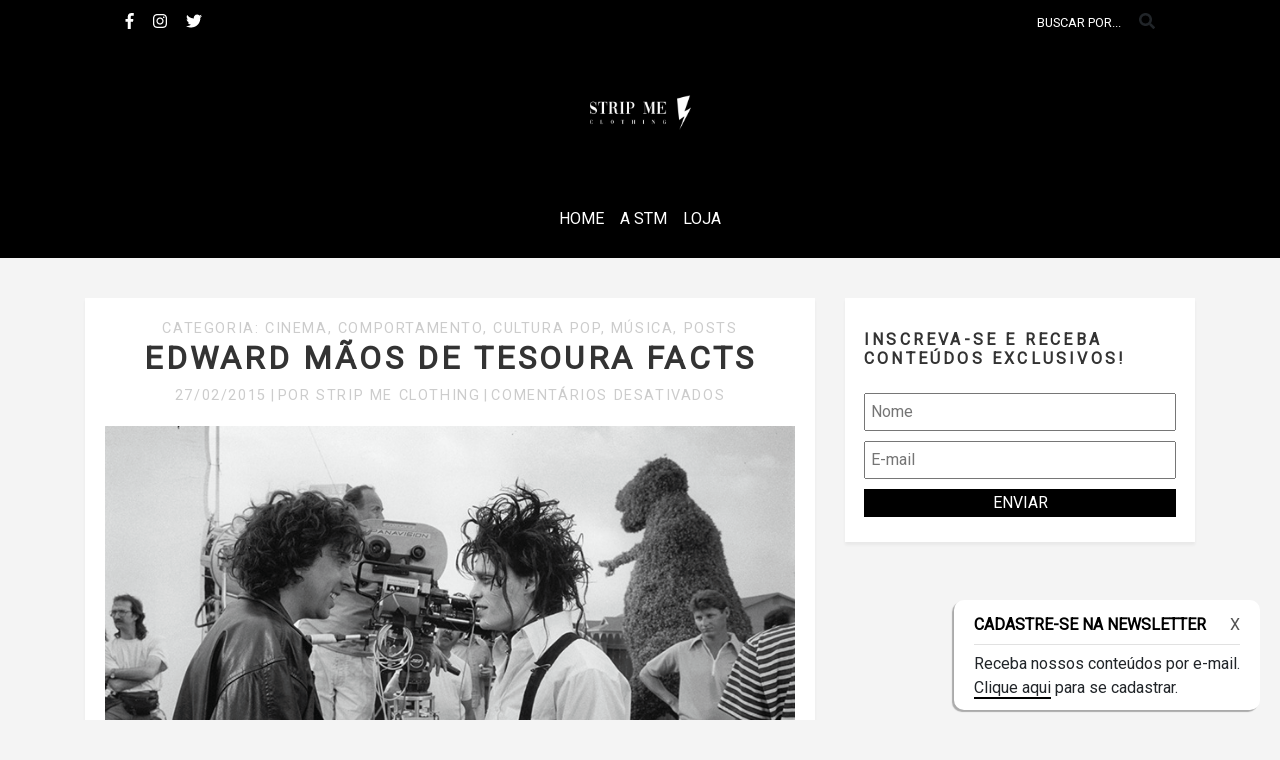

--- FILE ---
content_type: text/html; charset=UTF-8
request_url: https://blog.stripme.com.br/tag/robert-downey-jr/
body_size: 40853
content:

<!doctype html>
<!--[if lt IE 7 ]> <html class="ie ie6 ie-lt10 ie-lt9 ie-lt8 ie-lt7" lang="pt-BR"> <![endif]-->
<!--[if IE 7 ]>    <html class="ie ie7 ie-lt10 ie-lt9 ie-lt8" lang="pt-BR"> <![endif]-->
<!--[if IE 8 ]>    <html class="ie ie8 ie-lt10 ie-lt9" lang="pt-BR"> <![endif]-->
<!--[if IE 9 ]>    <html class="ie ie9 ie-lt10" lang="pt-BR"> <![endif]-->
<!--[if gt IE 9]><!--><html lang="pt-BR"><!--<![endif]-->
<head>
	<meta charset="UTF-8">

	<!-- Always force latest IE rendering engine (even in intranet) -->
	<!--[if IE ]>
	<meta http-equiv="X-UA-Compatible" content="IE=edge">
	<![endif]-->

	<title>Robert Downey Jr. | Strip Me Clothing</title>
	<meta name="title" content="Robert Downey Jr. | Strip Me Clothing">
	<meta name="description" content="Barulho, diversão e arte." />
	<link rel="stylesheet" href="https://blog.stripme.com.br/wp-content/themes/targetmais-blog/style.css">
	<meta name="viewport" content="width=device-width, initial-scale=1.0" />
	<link rel="profile" href="http://gmpg.org/xfn/11" />
	<!--  if you want activate pingbacks uncomment the line below
	<link rel="pingback" href="https://blog.stripme.com.br/xmlrpc.php" /> -->
	<meta name='robots' content='max-image-preview:large' />
<link rel='dns-prefetch' href='//s.w.org' />
<link rel="alternate" type="application/rss+xml" title="Feed para Strip Me Clothing &raquo;" href="https://blog.stripme.com.br/feed/" />
<link rel="alternate" type="application/rss+xml" title="Feed de comentários para Strip Me Clothing &raquo;" href="https://blog.stripme.com.br/comments/feed/" />
<link rel="alternate" type="application/rss+xml" title="Feed de tag para Strip Me Clothing &raquo; Robert Downey Jr." href="https://blog.stripme.com.br/tag/robert-downey-jr/feed/" />
<link rel='stylesheet' id='jquery-css'  href='https://blog.stripme.com.br/wp-content/themes/targetmais-blog/vendor/jquery-3.3.1.min.js?ver=5.9.12' type='text/css' media='all' />
<link rel='stylesheet' id='wp-block-library-css'  href='https://blog.stripme.com.br/wp-includes/css/dist/block-library/style.min.css?ver=5.9.12' type='text/css' media='all' />
<style id='global-styles-inline-css' type='text/css'>
body{--wp--preset--color--black: #000000;--wp--preset--color--cyan-bluish-gray: #abb8c3;--wp--preset--color--white: #ffffff;--wp--preset--color--pale-pink: #f78da7;--wp--preset--color--vivid-red: #cf2e2e;--wp--preset--color--luminous-vivid-orange: #ff6900;--wp--preset--color--luminous-vivid-amber: #fcb900;--wp--preset--color--light-green-cyan: #7bdcb5;--wp--preset--color--vivid-green-cyan: #00d084;--wp--preset--color--pale-cyan-blue: #8ed1fc;--wp--preset--color--vivid-cyan-blue: #0693e3;--wp--preset--color--vivid-purple: #9b51e0;--wp--preset--gradient--vivid-cyan-blue-to-vivid-purple: linear-gradient(135deg,rgba(6,147,227,1) 0%,rgb(155,81,224) 100%);--wp--preset--gradient--light-green-cyan-to-vivid-green-cyan: linear-gradient(135deg,rgb(122,220,180) 0%,rgb(0,208,130) 100%);--wp--preset--gradient--luminous-vivid-amber-to-luminous-vivid-orange: linear-gradient(135deg,rgba(252,185,0,1) 0%,rgba(255,105,0,1) 100%);--wp--preset--gradient--luminous-vivid-orange-to-vivid-red: linear-gradient(135deg,rgba(255,105,0,1) 0%,rgb(207,46,46) 100%);--wp--preset--gradient--very-light-gray-to-cyan-bluish-gray: linear-gradient(135deg,rgb(238,238,238) 0%,rgb(169,184,195) 100%);--wp--preset--gradient--cool-to-warm-spectrum: linear-gradient(135deg,rgb(74,234,220) 0%,rgb(151,120,209) 20%,rgb(207,42,186) 40%,rgb(238,44,130) 60%,rgb(251,105,98) 80%,rgb(254,248,76) 100%);--wp--preset--gradient--blush-light-purple: linear-gradient(135deg,rgb(255,206,236) 0%,rgb(152,150,240) 100%);--wp--preset--gradient--blush-bordeaux: linear-gradient(135deg,rgb(254,205,165) 0%,rgb(254,45,45) 50%,rgb(107,0,62) 100%);--wp--preset--gradient--luminous-dusk: linear-gradient(135deg,rgb(255,203,112) 0%,rgb(199,81,192) 50%,rgb(65,88,208) 100%);--wp--preset--gradient--pale-ocean: linear-gradient(135deg,rgb(255,245,203) 0%,rgb(182,227,212) 50%,rgb(51,167,181) 100%);--wp--preset--gradient--electric-grass: linear-gradient(135deg,rgb(202,248,128) 0%,rgb(113,206,126) 100%);--wp--preset--gradient--midnight: linear-gradient(135deg,rgb(2,3,129) 0%,rgb(40,116,252) 100%);--wp--preset--duotone--dark-grayscale: url('#wp-duotone-dark-grayscale');--wp--preset--duotone--grayscale: url('#wp-duotone-grayscale');--wp--preset--duotone--purple-yellow: url('#wp-duotone-purple-yellow');--wp--preset--duotone--blue-red: url('#wp-duotone-blue-red');--wp--preset--duotone--midnight: url('#wp-duotone-midnight');--wp--preset--duotone--magenta-yellow: url('#wp-duotone-magenta-yellow');--wp--preset--duotone--purple-green: url('#wp-duotone-purple-green');--wp--preset--duotone--blue-orange: url('#wp-duotone-blue-orange');--wp--preset--font-size--small: 13px;--wp--preset--font-size--medium: 20px;--wp--preset--font-size--large: 36px;--wp--preset--font-size--x-large: 42px;}.has-black-color{color: var(--wp--preset--color--black) !important;}.has-cyan-bluish-gray-color{color: var(--wp--preset--color--cyan-bluish-gray) !important;}.has-white-color{color: var(--wp--preset--color--white) !important;}.has-pale-pink-color{color: var(--wp--preset--color--pale-pink) !important;}.has-vivid-red-color{color: var(--wp--preset--color--vivid-red) !important;}.has-luminous-vivid-orange-color{color: var(--wp--preset--color--luminous-vivid-orange) !important;}.has-luminous-vivid-amber-color{color: var(--wp--preset--color--luminous-vivid-amber) !important;}.has-light-green-cyan-color{color: var(--wp--preset--color--light-green-cyan) !important;}.has-vivid-green-cyan-color{color: var(--wp--preset--color--vivid-green-cyan) !important;}.has-pale-cyan-blue-color{color: var(--wp--preset--color--pale-cyan-blue) !important;}.has-vivid-cyan-blue-color{color: var(--wp--preset--color--vivid-cyan-blue) !important;}.has-vivid-purple-color{color: var(--wp--preset--color--vivid-purple) !important;}.has-black-background-color{background-color: var(--wp--preset--color--black) !important;}.has-cyan-bluish-gray-background-color{background-color: var(--wp--preset--color--cyan-bluish-gray) !important;}.has-white-background-color{background-color: var(--wp--preset--color--white) !important;}.has-pale-pink-background-color{background-color: var(--wp--preset--color--pale-pink) !important;}.has-vivid-red-background-color{background-color: var(--wp--preset--color--vivid-red) !important;}.has-luminous-vivid-orange-background-color{background-color: var(--wp--preset--color--luminous-vivid-orange) !important;}.has-luminous-vivid-amber-background-color{background-color: var(--wp--preset--color--luminous-vivid-amber) !important;}.has-light-green-cyan-background-color{background-color: var(--wp--preset--color--light-green-cyan) !important;}.has-vivid-green-cyan-background-color{background-color: var(--wp--preset--color--vivid-green-cyan) !important;}.has-pale-cyan-blue-background-color{background-color: var(--wp--preset--color--pale-cyan-blue) !important;}.has-vivid-cyan-blue-background-color{background-color: var(--wp--preset--color--vivid-cyan-blue) !important;}.has-vivid-purple-background-color{background-color: var(--wp--preset--color--vivid-purple) !important;}.has-black-border-color{border-color: var(--wp--preset--color--black) !important;}.has-cyan-bluish-gray-border-color{border-color: var(--wp--preset--color--cyan-bluish-gray) !important;}.has-white-border-color{border-color: var(--wp--preset--color--white) !important;}.has-pale-pink-border-color{border-color: var(--wp--preset--color--pale-pink) !important;}.has-vivid-red-border-color{border-color: var(--wp--preset--color--vivid-red) !important;}.has-luminous-vivid-orange-border-color{border-color: var(--wp--preset--color--luminous-vivid-orange) !important;}.has-luminous-vivid-amber-border-color{border-color: var(--wp--preset--color--luminous-vivid-amber) !important;}.has-light-green-cyan-border-color{border-color: var(--wp--preset--color--light-green-cyan) !important;}.has-vivid-green-cyan-border-color{border-color: var(--wp--preset--color--vivid-green-cyan) !important;}.has-pale-cyan-blue-border-color{border-color: var(--wp--preset--color--pale-cyan-blue) !important;}.has-vivid-cyan-blue-border-color{border-color: var(--wp--preset--color--vivid-cyan-blue) !important;}.has-vivid-purple-border-color{border-color: var(--wp--preset--color--vivid-purple) !important;}.has-vivid-cyan-blue-to-vivid-purple-gradient-background{background: var(--wp--preset--gradient--vivid-cyan-blue-to-vivid-purple) !important;}.has-light-green-cyan-to-vivid-green-cyan-gradient-background{background: var(--wp--preset--gradient--light-green-cyan-to-vivid-green-cyan) !important;}.has-luminous-vivid-amber-to-luminous-vivid-orange-gradient-background{background: var(--wp--preset--gradient--luminous-vivid-amber-to-luminous-vivid-orange) !important;}.has-luminous-vivid-orange-to-vivid-red-gradient-background{background: var(--wp--preset--gradient--luminous-vivid-orange-to-vivid-red) !important;}.has-very-light-gray-to-cyan-bluish-gray-gradient-background{background: var(--wp--preset--gradient--very-light-gray-to-cyan-bluish-gray) !important;}.has-cool-to-warm-spectrum-gradient-background{background: var(--wp--preset--gradient--cool-to-warm-spectrum) !important;}.has-blush-light-purple-gradient-background{background: var(--wp--preset--gradient--blush-light-purple) !important;}.has-blush-bordeaux-gradient-background{background: var(--wp--preset--gradient--blush-bordeaux) !important;}.has-luminous-dusk-gradient-background{background: var(--wp--preset--gradient--luminous-dusk) !important;}.has-pale-ocean-gradient-background{background: var(--wp--preset--gradient--pale-ocean) !important;}.has-electric-grass-gradient-background{background: var(--wp--preset--gradient--electric-grass) !important;}.has-midnight-gradient-background{background: var(--wp--preset--gradient--midnight) !important;}.has-small-font-size{font-size: var(--wp--preset--font-size--small) !important;}.has-medium-font-size{font-size: var(--wp--preset--font-size--medium) !important;}.has-large-font-size{font-size: var(--wp--preset--font-size--large) !important;}.has-x-large-font-size{font-size: var(--wp--preset--font-size--x-large) !important;}
</style>
<link rel='stylesheet' id='SFSImainCss-css'  href='https://blog.stripme.com.br/wp-content/plugins/ultimate-social-media-icons/css/sfsi-style.css?ver=2.8.0' type='text/css' media='all' />
<link rel='stylesheet' id='bootstrap-css'  href='https://blog.stripme.com.br/wp-content/themes/targetmais-blog/vendor/bootstrap-4.1.3/bootstrap.min.css?ver=5.9.12' type='text/css' media='all' />
<script type='text/javascript' src='https://blog.stripme.com.br/wp-includes/js/jquery/jquery.min.js?ver=3.6.0' id='jquery-core-js'></script>
<script type='text/javascript' src='https://blog.stripme.com.br/wp-includes/js/jquery/jquery-migrate.min.js?ver=3.3.2' id='jquery-migrate-js'></script>
<script type='text/javascript' src='https://blog.stripme.com.br/wp-content/themes/targetmais-blog/vendor/bootstrap-4.1.3/bootstrap.min.js?ver=5.9.12' id='bootstrap-js'></script>
<script type='text/javascript' src='https://blog.stripme.com.br/wp-content/themes/targetmais-blog/vendor/fontawesome-5.3.1.min.js?ver=5.9.12' id='fontawesome-js'></script>
<script type='text/javascript' src='https://blog.stripme.com.br/wp-content/themes/targetmais-blog/assets/js/main.js?ver=5.9.12' id='main-js'></script>
<link rel="https://api.w.org/" href="https://blog.stripme.com.br/wp-json/" /><link rel="alternate" type="application/json" href="https://blog.stripme.com.br/wp-json/wp/v2/tags/597" /><link rel="EditURI" type="application/rsd+xml" title="RSD" href="https://blog.stripme.com.br/xmlrpc.php?rsd" />
<link rel="wlwmanifest" type="application/wlwmanifest+xml" href="https://blog.stripme.com.br/wp-includes/wlwmanifest.xml" /> 
<meta name="generator" content="WordPress 5.9.12" />
<meta name="follow.[base64]" content="p737HnHwvg0aP3FA5RZR"/><meta property="og:image:secure_url" content="https://blog.stripme.com.br/wp-content/uploads/2015/02/smpost-edward-1.jpg" data-id="sfsi"><meta property="twitter:card" content="summary_large_image" data-id="sfsi"><meta property="twitter:image" content="https://blog.stripme.com.br/wp-content/uploads/2015/02/smpost-edward-1.jpg" data-id="sfsi"><meta property="og:image:type" content="" data-id="sfsi" /><meta property="og:image:width" content="800" data-id="sfsi" /><meta property="og:image:height" content="531" data-id="sfsi" /><meta property="og:url" content="https://blog.stripme.com.br/edward-maos-de-tesoura-facts/" data-id="sfsi" /><meta property="og:description" content="

Em 1990, estreava uma das maiores obras de Tim Burton: Edward Mãos de Tesoura. Roteirista e diretor do longa, Burton se inspirou em diversas fábulas e contos pra criar a narrativa que também flerta com particularidades à la Frankenstein. Considerado um filme cult, foi lançado somente em alguns cinemas e para um público bem restrito. Mas, o sucesso inegável fez com que o filme chegasse ao grande público.

De fãs para fãs, 10 curiosidades sobre o filme!

1. Johnny Depp fala apenas 169 palavras durante o filme todo.



	Tom Cruise, Jim Carrey, Robert Downey Jr. e, pasme, até o rei do pop Michael Jackson, chegaram a ser cogitados para o papel de Edward.



	Drew Barrymore foi considerada para interpretar a personagem Kim. Mas foi Winona Ryder, que já havia trabalhado com o diretor Tim Burton em Beetlejuice (1988) e era namorada de Johhny Depp na época que acabou estrelando o longa.



	O primeiro esboço do filme foi escrito como um musical. Conceito revisitado por Burton em O Estranho Mundo de Jack (1993) e A Noiva Cadáver (2005).



	Robert Smith, do The Cure, foi convidado para fazer a trilha do filme. Burton até mandou o roteiro para o músico, mas ele, que não conhecia o diretor e estava ocupado gravando o oitavo álbum do The Cure, Disintegration, passou a oferta. Danny Elfman, vocalista da banda Oingo Boingo, aceitou o convite e acompanhou o diretor na produção de outras 9 trilhas sonoras.

[embed]https://www.youtube.com/watch?v=pIhh-iVsTgE#t=10[/embed]




	A maquiagem do personagem de Edward era bem sussa de fazer, levava só duas horinhas pra ficar pronta.



As cicatrizes se modificam tanto em tamanho como em profundidade ao longo do filme.



	O bairro onde o longa foi filmado é real. Fica nos arredores de Tampa, na Flórida (EUA). Para serem realizadas as filmagens, todas as casas foram pintadas com cores fofas e os moradores, hospedados em um hotel.



Essa é a visão do bairro hoje.



	O visual de Edward foi inspirado pelo sonâmbulo imortalizado por Veidt em O Gabinete do Dr. Caligari(1920), clássico do cinema mudo.



	Esse menininho correndo na calçada logo no início do filme é Nick Carter, da boybandBackstreet Boys.

[embed]https://www.youtube.com/watch?v=leGO1uKwCIU[/embed]




	A última atuação no cinema do ator Vincent Price (1911–1993) foi em Edward Mãos de Tesoura. E no filme sua participação termina com a morte de seu personagem.



Uou :(





Sobre a Strip Me

De fãs para fãs também preparamos uma t-shirt super descolada em homenagem ao personagem que ganhou nossos coraçõezinhos: Regata Edward Mãos de Tesoura. É descolada, é trend, é style. Na loja online também tem camisetas de filmes, camisetas de rock e camisetas de cultura pop. Dá um pulo lá: www.stripme.com.br

" data-id="sfsi" /><meta property="og:title" content="Edward Mãos de Tesoura facts" data-id="sfsi" /><link rel="icon" href="https://blog.stripme.com.br/wp-content/uploads/2021/03/cropped-raio100-32x32.png" sizes="32x32" />
<link rel="icon" href="https://blog.stripme.com.br/wp-content/uploads/2021/03/cropped-raio100-192x192.png" sizes="192x192" />
<link rel="apple-touch-icon" href="https://blog.stripme.com.br/wp-content/uploads/2021/03/cropped-raio100-180x180.png" />
<meta name="msapplication-TileImage" content="https://blog.stripme.com.br/wp-content/uploads/2021/03/cropped-raio100-270x270.png" />
<link href="https://fonts.googleapis.com/css?family=Roboto" rel="stylesheet">
	<style>
		:root {
			--primary-color: #000000;
			--secondary-color: #000000;
			--primary-font: 'Roboto', sans-serif;
			--secondary-font: ;
		}
	</style>

	<!-- Speed up pages by pre-resolving DNS -->
	<link rel="dns-prefetch" href="//facebook.com">
	<link rel="dns-prefetch" href="//fbcdn-profile-a.akamaihd.net">
	<link rel="dns-prefetch" href="//google-analytics.com">
	<link rel="dns-prefetch" href="//googletagmanager.com">
	<link rel="dns-prefetch" href="//googleadservices.com">
</head>

<body class="archive tag tag-robert-downey-jr tag-597 wp-custom-logo sfsi_actvite_theme_thin">

<!-- not needed? up to you: http://camendesign.com/code/developpeurs_sans_frontieres -->
<div id="wrapper">

	<header id="header" role="banner">
		<div id="topbar">
			<div class="container">
				<div class="row">
					<div class="col-sm-10">
						<ul class="social-links">
							<li>
								<a href="https://www.facebook.com/stripmecamisetas/" target="_blank">
									<i class="fab fa-facebook-f"></i>
								</a>
							</li>
							<li>
								<a href="https://www.instagram.com/stripmecamisetas/" target="_blank">
									<i class="fab fa-instagram"></i>
								</a>
							</li>
							<li>
								<a href="#" target="_blank">
									<i class="fab fa-twitter"></i>
								</a>
							</li>
						</ul>
					</div>
					<div class="col-sm-2">
						<form role="search" method="get" id="searchform" action="https://blog.stripme.com.br/">
    <div>
        <input type="search" id="s" name="s" placeholder="Buscar por..." />
        <i class="fas fa-search"></i>
    </div>
</form>					</div>
				</div>
			</div>
		</div>

		<div id="logo" class="text-center">
			<a class="navbar-brand" href="https://blog.stripme.com.br">
			<img src="https://blog.stripme.com.br/wp-content/uploads/2021/03/cropped-strip-me1000x1000-2.png" class="img-fluid">			</a>
		</div>

		<nav class="navbar navbar-expand-lg">
			<div class="container">
				<button class="navbar-toggler" type="button" data-toggle="collapse" data-target="#bs-example-navbar-collapse-1" aria-controls="bs-example-navbar-collapse-1"
				aria-expanded="false" aria-label="Toggle navigation">
				<span class="navbar-toggler-icon"></span>
				</button>
				<div id="bs-example-navbar-collapse-1" class="collapse navbar-collapse"><ul id="menu-home" class="nav navbar-nav mx-auto"><li itemscope="itemscope" itemtype="https://www.schema.org/SiteNavigationElement" id="menu-item-1624" class="menu-item menu-item-type-custom menu-item-object-custom menu-item-home menu-item-1624 nav-item"><a title="Home" href="http://blog.stripme.com.br/" class="nav-link">Home</a></li>
<li itemscope="itemscope" itemtype="https://www.schema.org/SiteNavigationElement" id="menu-item-1631" class="menu-item menu-item-type-custom menu-item-object-custom menu-item-1631 nav-item"><a title="A STM" href="https://www.stripme.com.br/" class="nav-link">A STM</a></li>
<li itemscope="itemscope" itemtype="https://www.schema.org/SiteNavigationElement" id="menu-item-1626" class="menu-item menu-item-type-custom menu-item-object-custom menu-item-1626 nav-item"><a title="LOJA" href="http://www.stripme.com.br" class="nav-link">LOJA</a></li>
</ul></div>			</div>
		</nav>
	</header>

	
	<div class="container">
		<div class="row">
			<div class="col-sm-8">
		
						
			<article class="post-584 post type-post status-publish format-standard has-post-thumbnail hentry category-cinema category-comportamento category-cultura-pop category-musica category-posts tag-a-noiva-cadaver tag-cinema tag-curiosidades tag-danny-elfman tag-drew-barrymore tag-edward-maos-de-tesoura tag-edward-scissorhands tag-filmes tag-frankenstein tag-jim-carrey tag-johnny-depp tag-michael-jackson tag-o-estranho-mundo-de-jack tag-oingo-boingo tag-robert-downey-jr tag-robert-smith tag-the-cure tag-tim-burton tag-tom-cruise tag-trilha-sonora tag-vincent-price tag-winona-ryder" id="post-584">
			<header>

				<div class="post-infos">
					<span>Categoria: <a href="https://blog.stripme.com.br/category/cinema/" rel="category tag">Cinema</a>, <a href="https://blog.stripme.com.br/category/comportamento/" rel="category tag">Comportamento</a>, <a href="https://blog.stripme.com.br/category/cultura-pop/" rel="category tag">Cultura Pop</a>, <a href="https://blog.stripme.com.br/category/musica/" rel="category tag">Música</a>, <a href="https://blog.stripme.com.br/category/posts/" rel="category tag">Posts</a> </span>
				</div>

				<h2><a href="https://blog.stripme.com.br/edward-maos-de-tesoura-facts/">Edward Mãos de Tesoura facts</a></h2>

				<div class="post-infos">
					<span><time class="entry-date" datetime="2015-02-27T16:18:18-03:00" pubdate>27/02/2015</time></span> | <span class="byline author vcard">Por Strip Me Clothing</span> | <span>Comentários desativados<span class="screen-reader-text"> em Edward Mãos de Tesoura facts</span></span>				</div>

			</header>

			<div class="entry">
				<img src="https://blog.stripme.com.br/wp-content/uploads/2015/02/smpost-edward-1.jpg" alt="Edward Mãos de Tesoura facts" class="img-fluid mb-4">
				<p><img class="alignnone" src="http://data2.whicdn.com/images/54294821/large.gif" alt="" width="500" height="269" /></p>
<p>Em 1990, estreava uma das maiores obras de Tim Burton: <strong>Edward Mãos de Tesoura</strong>. Roteirista e diretor do longa, Burton se inspirou em diversas fábulas e contos pra criar a narrativa que também flerta com particularidades à la Frankenstein. Considerado um filme cult, foi lançado somente em alguns cinemas e para um público bem restrito. Mas, o sucesso inegável fez com que o filme chegasse ao grande público.</p>
<p>De fãs para fãs, 10 curiosidades sobre o filme!</p>
<p>1. Johnny Depp fala apenas 169 palavras durante o filme todo.</p>
<p><img loading="lazy" class="alignnone" src="http://imageserver.moviepilot.com/edward-scissorhands-blu-ray-movie-review-1990-7b01cba7-544d-4e6a-8ae3-1453b918b2d1.gif?width=500&amp;height=219" alt="" width="500" height="219" /></p>
<ol start="2">
<li>Tom Cruise, Jim Carrey, Robert Downey Jr. e, pasme, até o rei do pop Michael Jackson, chegaram a ser cogitados para o papel de Edward.</li>
</ol>
<p><img loading="lazy" class="" src="http://media2.giphy.com/media/cSzti1hhbMyQg/giphy.gif" alt="" width="500" height="271" /></p>
<ol start="3">
<li>Drew Barrymore foi considerada para interpretar a personagem Kim. Mas foi Winona Ryder, que já havia trabalhado com o diretor Tim Burton em &#8220;Beetlejuice&#8221; (1988) e era namorada de Johhny Depp na época que acabou estrelando o longa.</li>
</ol>
<p><a href="http://blogstripme.local/wp-content/uploads/2015/02/smpost-edward-11.jpg"><img loading="lazy" class="alignnone wp-image-597" src="http://blogstripme.local/wp-content/uploads/2015/02/smpost-edward-11.jpg" alt="&quot;Edward Scissorhands&quot; Premiere" width="885" height="584" srcset="https://blog.stripme.com.br/wp-content/uploads/2015/02/smpost-edward-11.jpg 800w, https://blog.stripme.com.br/wp-content/uploads/2015/02/smpost-edward-11-300x198.jpg 300w, https://blog.stripme.com.br/wp-content/uploads/2015/02/smpost-edward-11-768x507.jpg 768w" sizes="(max-width: 885px) 100vw, 885px" /></a></p>
<ol start="4">
<li>O primeiro esboço do filme foi escrito como um musical. Conceito revisitado por Burton em &#8220;O Estranho Mundo de Jack&#8221; (1993) e &#8220;A Noiva Cadáver&#8221; (2005).</li>
</ol>
<p><a href="http://blogstripme.local/wp-content/uploads/2015/02/smpost-edward-6.png"><img loading="lazy" class="alignnone wp-image-592" src="http://blogstripme.local/wp-content/uploads/2015/02/smpost-edward-6.png" alt="SMpost-edward-6" width="885" height="498" srcset="https://blog.stripme.com.br/wp-content/uploads/2015/02/smpost-edward-6.png 800w, https://blog.stripme.com.br/wp-content/uploads/2015/02/smpost-edward-6-300x169.png 300w, https://blog.stripme.com.br/wp-content/uploads/2015/02/smpost-edward-6-768x432.png 768w" sizes="(max-width: 885px) 100vw, 885px" /></a></p>
<ol start="5">
<li>Robert Smith, do The Cure, foi convidado para fazer a trilha do filme. Burton até mandou o roteiro para o músico, mas ele, que não conhecia o diretor e estava ocupado gravando o oitavo álbum do The Cure, &#8220;Disintegration&#8221;, passou a oferta. Danny Elfman, vocalista da banda Oingo Boingo, aceitou o convite e acompanhou o diretor na produção de outras 9 trilhas sonoras.</li>
</ol>
<p><iframe loading="lazy" width="500" height="375" src="https://www.youtube.com/embed/pIhh-iVsTgE?start=10&#038;feature=oembed" frameborder="0" allow="accelerometer; autoplay; encrypted-media; gyroscope; picture-in-picture" allowfullscreen></iframe></p>
<hr />
<ol start="6">
<li>A maquiagem do personagem de Edward era bem sussa de fazer, levava só duas horinhas pra ficar pronta.</li>
</ol>
<p><a href="http://blogstripme.local/wp-content/uploads/2015/02/smpost-edward-9.jpg"><img loading="lazy" class="alignnone wp-image-595" src="http://blogstripme.local/wp-content/uploads/2015/02/smpost-edward-9.jpg" alt="SMpost-edward-9" width="885" height="531" srcset="https://blog.stripme.com.br/wp-content/uploads/2015/02/smpost-edward-9.jpg 786w, https://blog.stripme.com.br/wp-content/uploads/2015/02/smpost-edward-9-300x180.jpg 300w, https://blog.stripme.com.br/wp-content/uploads/2015/02/smpost-edward-9-768x461.jpg 768w" sizes="(max-width: 885px) 100vw, 885px" /></a></p>
<p>As cicatrizes se modificam tanto em tamanho como em profundidade ao longo do filme.</p>
<p><img loading="lazy" class="alignnone" src="http://images4.fanpop.com/image/photos/21100000/Edward-gif-edward-scissorhands-21199394-488-248.gif" alt="" width="488" height="248" /></p>
<ol start="7">
<li>O bairro onde o longa foi filmado é real. Fica nos arredores de Tampa, na Flórida (EUA). Para serem realizadas as filmagens, todas as casas foram pintadas com cores fofas e os moradores, hospedados em um hotel.</li>
</ol>
<p><a href="http://blogstripme.local/wp-content/uploads/2015/02/smpost-edward-7.jpg"><img loading="lazy" class="alignnone wp-image-593" src="http://blogstripme.local/wp-content/uploads/2015/02/smpost-edward-7.jpg" alt="SMpost-edward-7" width="885" height="479" srcset="https://blog.stripme.com.br/wp-content/uploads/2015/02/smpost-edward-7.jpg 800w, https://blog.stripme.com.br/wp-content/uploads/2015/02/smpost-edward-7-300x162.jpg 300w, https://blog.stripme.com.br/wp-content/uploads/2015/02/smpost-edward-7-768x416.jpg 768w" sizes="(max-width: 885px) 100vw, 885px" /></a></p>
<p>Essa é a visão do bairro hoje.</p>
<p><a href="http://blogstripme.local/wp-content/uploads/2015/02/smpost-edward-10.jpg"><img loading="lazy" class="alignnone wp-image-596" src="http://blogstripme.local/wp-content/uploads/2015/02/smpost-edward-10.jpg" alt="SMpost-edward-10" width="885" height="499" srcset="https://blog.stripme.com.br/wp-content/uploads/2015/02/smpost-edward-10.jpg 800w, https://blog.stripme.com.br/wp-content/uploads/2015/02/smpost-edward-10-300x169.jpg 300w, https://blog.stripme.com.br/wp-content/uploads/2015/02/smpost-edward-10-768x433.jpg 768w" sizes="(max-width: 885px) 100vw, 885px" /></a></p>
<ol start="8">
<li>O visual de Edward foi inspirado pelo sonâmbulo imortalizado por Veidt em <em>O Gabinete do Dr. Caligari</em>(1920), clássico do cinema mudo.</li>
</ol>
<p><a href="http://blogstripme.local/wp-content/uploads/2015/02/smpost-edward-5.jpg"><img loading="lazy" class="alignnone wp-image-591" src="http://blogstripme.local/wp-content/uploads/2015/02/smpost-edward-5.jpg" alt="SMpost-edward-5" width="885" height="440" srcset="https://blog.stripme.com.br/wp-content/uploads/2015/02/smpost-edward-5.jpg 800w, https://blog.stripme.com.br/wp-content/uploads/2015/02/smpost-edward-5-300x149.jpg 300w, https://blog.stripme.com.br/wp-content/uploads/2015/02/smpost-edward-5-768x382.jpg 768w" sizes="(max-width: 885px) 100vw, 885px" /></a></p>
<ol start="9">
<li>Esse menininho correndo na calçada logo no início do filme é Nick Carter, da <em>boyband</em>Backstreet Boys.</li>
</ol>
<p><iframe loading="lazy" width="500" height="375" src="https://www.youtube.com/embed/leGO1uKwCIU?feature=oembed" frameborder="0" allow="accelerometer; autoplay; encrypted-media; gyroscope; picture-in-picture" allowfullscreen></iframe></p>
<hr />
<ol start="10">
<li>A última atuação no cinema do ator Vincent Price (1911–1993) foi em <em>Edward Mãos de Tesoura</em>. E no filme sua participação termina com a morte de seu personagem.</li>
</ol>
<p><a href="http://blogstripme.local/wp-content/uploads/2015/02/smpost-edward-8.jpg"><img loading="lazy" class="alignnone wp-image-594" src="http://blogstripme.local/wp-content/uploads/2015/02/smpost-edward-8.jpg" alt="SMpost-edward-8" width="885" height="583" srcset="https://blog.stripme.com.br/wp-content/uploads/2015/02/smpost-edward-8.jpg 800w, https://blog.stripme.com.br/wp-content/uploads/2015/02/smpost-edward-8-300x198.jpg 300w, https://blog.stripme.com.br/wp-content/uploads/2015/02/smpost-edward-8-768x506.jpg 768w" sizes="(max-width: 885px) 100vw, 885px" /></a></p>
<p>Uou 🙁</p>
<p><img loading="lazy" class="alignnone" src="http://24.media.tumblr.com/tumblr_m8twv4TGKL1qlknxjo2_500.gif" alt="" width="500" height="268" /></p>
<hr />
<p>Sobre a <a href="http://www.stripme.com.br/" target="_blank" rel="noopener noreferrer"><strong>Strip Me</strong></a></p>
<p>De fãs para fãs também preparamos uma t-shirt super descolada em homenagem ao personagem que ganhou nossos coraçõezinhos: <a href="http://www.stripme.com.br/pd-1a859e-regata-edward-maos-de-tesoura.html?ct=9b339&amp;p=1&amp;s=1" target="_blank" rel="noopener noreferrer"><strong>Regata Edward Mãos de Tesoura</strong></a>. É descolada, é trend, é style. Na loja online também tem camisetas de filmes, camisetas de rock e camisetas de cultura pop. Dá um pulo lá: <a href="http://www.stripme.com.br/" target="_blank" rel="noopener noreferrer"><strong>www.stripme.com.br</strong></a></p>
<p><a href="http://www.stripme.com.br/pd-1a859e-regata-edward-maos-de-tesoura.html?ct=9b339&amp;p=1&amp;s=1" target="_blank" rel="noopener noreferrer"><img loading="lazy" class="alignnone wp-image-602" src="http://blogstripme.local/wp-content/uploads/2015/02/smpost-edward-cover.jpg" alt="SMpost-edward-cover" width="885" height="500" srcset="https://blog.stripme.com.br/wp-content/uploads/2015/02/smpost-edward-cover.jpg 885w, https://blog.stripme.com.br/wp-content/uploads/2015/02/smpost-edward-cover-300x169.jpg 300w, https://blog.stripme.com.br/wp-content/uploads/2015/02/smpost-edward-cover-768x434.jpg 768w" sizes="(max-width: 885px) 100vw, 885px" /></a></p>
			</div>

			<footer>
				<hr>
				<ul>
					<li>Compartilhe: </li>
					<li>
						<a href="http://facebook.com/share.php?u=https://blog.stripme.com.br/edward-maos-de-tesoura-facts/" target="_blank">
							<i class="fab fa-facebook-f"></i>
						</a>
					</li>
					<li>
						<a href="http://twitter.com/intent/tweet?text=Edward Mãos de Tesoura facts&url=https://blog.stripme.com.br/edward-maos-de-tesoura-facts/" target="_blank">
							<i class="fab fa-twitter"></i>
						</a>
					</li>
					<li>
						<a href="http://pinterest.com/pin/create/button/?url=https://blog.stripme.com.br/edward-maos-de-tesoura-facts/&media=https://blog.stripme.com.br/wp-content/uploads/2015/02/smpost-edward-1.jpg&description=Edward Mãos de Tesoura facts" target="_blank">
							<i class="fab fa-pinterest"></i>
						</a>
					</li>
					<li>
						<a href="whatsapp://send?text=Edward Mãos de Tesoura facts | Strip Me Clothing - Confira: https://blog.stripme.com.br/edward-maos-de-tesoura-facts/" data-action="share/whatsapp/share" target="_blank">
							<i class="fab fa-whatsapp"></i>
						</a>
					</li>
					<li>
						<a href="https://plus.google.com/share?url=https://blog.stripme.com.br/edward-maos-de-tesoura-facts/" target="_blank">
							<i class="fab fa-google-plus-g"></i>
						</a>
					</li>
				</ul>
			</footer>

		</article>

			
						
	
 </div>
 <div class="col-sm-4">

	<aside id="sidebar">

		<div id="custom_html-2" class="widget_text widget widget_custom_html"><h3 class="widget-title">Inscreva-se e receba conteúdos exclusivos!</h3><div class="textwidget custom-html-widget"><form id="form-news" action="./obrigado/" method="POST">

<input type="text" name="nameIpt" placeholder="Nome" required>

<input type="email" name="emailIpt" placeholder="E-mail" required>

<input type="submit" value="Enviar">

</form></div></div>
	</aside>
</div>

</div>
</div>

<footer id="footer" class="source-org vcard copyright" role="contentinfo">
	<div class="container">

						<hr>
		<div class="copyright">
			<div class="row">
				<div class="col-sm">
					<small>&copy; 2026 Strip Me Clothing // Todos os direitos reservados.</small>
				</div>
				<div class="col-sm">
					<small class="float-right">Desenvolvido por: <a href="https://targetmais.com.br/" target="_blank">Target Mais</a></small>
				</div>
			</div>
		</div>

	</div>
</footer>

</div>

  <!-- Contact Box -->
  <div id="contact-box">
    <div class="header">
      <h6 onclick="openNav()">Cadastre-se na Newsletter</h6>
      <a href="javascript:void(0)" onclick="closeNav()" id="fechar" title="Fechar">X</a>
    </div>
    <div id="boxBody">
	  <p>Receba nossos conteúdos por e-mail. <br> <a data-toggle="modal" data-target=".bd-example-modal-sm">Clique aqui</a> para se cadastrar.</p>
    </div>
	</div>

	<div class="modal fade bd-example-modal-sm" tabindex="-1" role="dialog" aria-labelledby="mySmallModalLabel" aria-hidden="true">
		<div class="modal-dialog modal-sm">
			<div class="modal-content text-center">
				<h5>Receba conteúdos exclusivos por e-mail em primeira mão!</h5>
				<form id="form-news" action="https://blog.stripme.com.br/obrigado/" method="POST">
					<input type="text" name="nameIpt" placeholder="Nome" required>
					<input type="email" name="emailIpt" placeholder="E-mail" required>
					<input type="submit" value="Enviar">
				</form>
			</div>
		</div>
	</div>

<!-- Scripts is called via the WordPress-friendly way via functions.php -->
			<!--facebook like and share js -->
			<div id="fb-root"></div>
			<script>
				(function(d, s, id) {
					var js, fjs = d.getElementsByTagName(s)[0];
					if (d.getElementById(id)) return;
					js = d.createElement(s);
					js.id = id;
					js.src = "//connect.facebook.net/en_US/sdk.js#xfbml=1&version=v2.5";
					fjs.parentNode.insertBefore(js, fjs);
				}(document, 'script', 'facebook-jssdk'));
			</script>
		<script>
window.addEventListener('sfsi_functions_loaded', function() {
    if (typeof sfsi_responsive_toggle == 'function') {
        sfsi_responsive_toggle(0);
        // console.log('sfsi_responsive_toggle');

    }
})
</script>
    <script>
        window.addEventListener('sfsi_functions_loaded', function() {
            if (typeof sfsi_plugin_version == 'function') {
                sfsi_plugin_version(2.77);
            }
        });

        function sfsi_processfurther(ref) {
            var feed_id = '[base64]';
            var feedtype = 8;
            var email = jQuery(ref).find('input[name="email"]').val();
            var filter = /^([a-zA-Z0-9_\.\-])+\@(([a-zA-Z0-9\-])+\.)+([a-zA-Z0-9]{2,4})+$/;
            if ((email != "Enter your email") && (filter.test(email))) {
                if (feedtype == "8") {
                    var url = "https://api.follow.it/subscription-form/" + feed_id + "/" + feedtype;
                    window.open(url, "popupwindow", "scrollbars=yes,width=1080,height=760");
                    return true;
                }
            } else {
                alert("Please enter email address");
                jQuery(ref).find('input[name="email"]').focus();
                return false;
            }
        }
    </script>
    <style type="text/css" aria-selected="true">
        .sfsi_subscribe_Popinner {
            width: 100% !important;

            height: auto !important;

            padding: 18px 0px !important;

            background-color: #ffffff !important;
        }
        .sfsi_subscribe_Popinner form {
            margin: 0 20px !important;
        }
        .sfsi_subscribe_Popinner h5 {
            font-family: Helvetica,Arial,sans-serif !important;

            font-weight: bold !important;

            color: #000000 !important;

            font-size: 16px !important;

            text-align: center !important;
            margin: 0 0 10px !important;
            padding: 0 !important;
        }
        .sfsi_subscription_form_field {
            margin: 5px 0 !important;
            width: 100% !important;
            display: inline-flex;
            display: -webkit-inline-flex;
        }

        .sfsi_subscription_form_field input {
            width: 100% !important;
            padding: 10px 0px !important;
        }

        .sfsi_subscribe_Popinner input[type=email] {
            font-family: Helvetica,Arial,sans-serif !important;

            font-style: normal !important;

            color:  !important;

            font-size: 14px !important;

            text-align: center !important;
        }

        .sfsi_subscribe_Popinner input[type=email]::-webkit-input-placeholder {

            font-family: Helvetica,Arial,sans-serif !important;

            font-style: normal !important;

            color:  !important;

            font-size: 14px !important;

            text-align: center !important;
        }
        .sfsi_subscribe_Popinner input[type=email]:-moz-placeholder {
            /* Firefox 18- */

            font-family: Helvetica,Arial,sans-serif !important;

            font-style: normal !important;

            color:  !important;

            font-size: 14px !important;

            text-align: center !important;

        }

        .sfsi_subscribe_Popinner input[type=email]::-moz-placeholder {
            /* Firefox 19+ */
            font-family: Helvetica,Arial,sans-serif !important;

            font-style: normal !important;

            color:  !important;

            font-size: 14px !important;

            text-align: center !important;

        }

        .sfsi_subscribe_Popinner input[type=email]:-ms-input-placeholder {
            font-family: Helvetica,Arial,sans-serif !important;

            font-style: normal !important;

            color:  !important;

            font-size: 14px !important;

            text-align: center !important;
        }

        .sfsi_subscribe_Popinner input[type=submit] {
            font-family: Helvetica,Arial,sans-serif !important;

            font-weight: bold !important;

            color: #000000 !important;

            font-size: 16px !important;

            text-align: center !important;

            background-color: #dedede !important;
        }

        .sfsi_shortcode_container {
            float: left;
        }

        .sfsi_shortcode_container .norm_row .sfsi_wDiv {
            position: relative !important;
        }

        .sfsi_shortcode_container .sfsi_holders {
            display: none;
        }

            </style>

<script type='text/javascript' src='https://blog.stripme.com.br/wp-includes/js/jquery/ui/core.min.js?ver=1.13.1' id='jquery-ui-core-js'></script>
<script type='text/javascript' src='https://blog.stripme.com.br/wp-content/plugins/ultimate-social-media-icons/js/shuffle/modernizr.custom.min.js?ver=5.9.12' id='SFSIjqueryModernizr-js'></script>
<script type='text/javascript' src='https://blog.stripme.com.br/wp-content/plugins/ultimate-social-media-icons/js/shuffle/jquery.shuffle.min.js?ver=5.9.12' id='SFSIjqueryShuffle-js'></script>
<script type='text/javascript' src='https://blog.stripme.com.br/wp-content/plugins/ultimate-social-media-icons/js/shuffle/random-shuffle-min.js?ver=5.9.12' id='SFSIjqueryrandom-shuffle-js'></script>
<script type='text/javascript' id='SFSICustomJs-js-extra'>
/* <![CDATA[ */
var sfsi_icon_ajax_object = {"ajax_url":"https:\/\/blog.stripme.com.br\/wp-admin\/admin-ajax.php","plugin_url":"https:\/\/blog.stripme.com.br\/wp-content\/plugins\/ultimate-social-media-icons\/"};
/* ]]> */
</script>
<script type='text/javascript' src='https://blog.stripme.com.br/wp-content/plugins/ultimate-social-media-icons/js/custom.js?ver=2.8.0' id='SFSICustomJs-js'></script>
</body>
</html>

--- FILE ---
content_type: application/javascript
request_url: https://blog.stripme.com.br/wp-content/themes/targetmais-blog/assets/js/main.js?ver=5.9.12
body_size: 382
content:
function openNav() {
    document.getElementById("contact-box").style.height = "113px";
    document.getElementById("boxBody").style.display = "block";
    document.getElementById("contact-box").style.padding = "10px 20px 10px 20px";
}

function closeNav() {
    document.getElementById("contact-box").style.height = "50px";
    document.getElementById("contact-box").style.padding = "8px";
    document.getElementById("fechar").style.margin = "4px 0 0 0";
    document.getElementById("boxBody").style.display = "none";
}